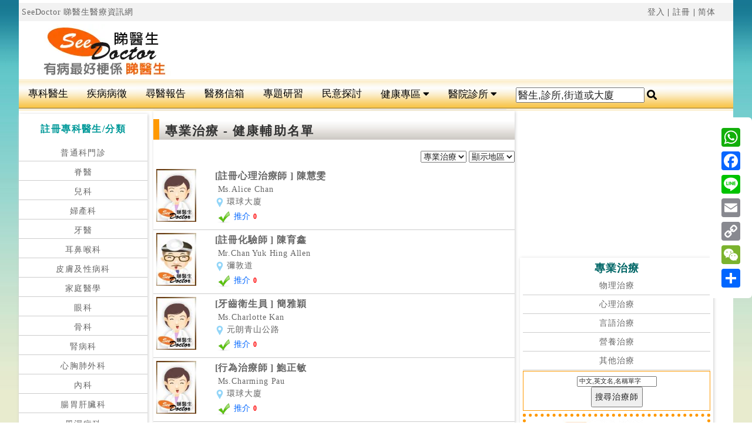

--- FILE ---
content_type: text/html
request_url: https://www.seedoctor.com.hk/therapist_type.asp?therapist_type_id=11
body_size: 80805
content:


<!doctype html>

<head>
<meta charset="utf-8">
<meta http-equiv="content-language" content="zh-tw">
<meta name="viewport" content="width=device-width, initial-scale=1">
<title>健康輔助 - 香港睇醫生網</title>
<META name="keywords" content="健康輔助師名單,健康輔助資訊">
<META name="description" content="香港健康輔助,健康輔助師名單簡介">
<META name="rating" CONTENT="general">
<META name="distribution" CONTENT="Hong Kong">
<META name="classification" CONTENT="醫生與醫療資訊,健康,醫藥,健康護理">
<META name="revisit" CONTENT="30 Days">
<META name="robots" CONTENT="index,follow">
<meta http-equiv="content-language" content="utf-8">
<META name="author" content="www.chinesedoctor.com.hk">
<link href="css/boilerplate.css" rel="stylesheet" type="text/css">
<link href="css/new-a.css" rel="stylesheet" type="text/css">
<style type="text/css">
a:link {
	color: #666;
	text-decoration: none;
}
a:visited {
	text-decoration: none;
	color: #666666;
}
a:hover {
	text-decoration: none;
	color: #F90;
}
a:active {
	text-decoration: none;
	color: #666;
}
.style2 {font-size: 11px}
.style4 {font-size: 11px; color: #006600; }
.style5 {	font-size: 13px;
	font-weight: bold;
}
#box2 {
	margin: 0px;
	padding-top: 0px;
	padding-right: 0px;
	padding-bottom: 0px;
	padding-left: 10px;
	border-top-width: 0px;
	border-right-width: 0px;
	border-bottom-width: 1px;
	border-left-width: 0px;
	border-top-style: solid;
	border-right-style: solid;
	border-bottom-style: solid;
	border-left-style: solid;
	border-top-color: #CCCCCC;
	border-right-color: #CCCCCC;
	border-bottom-color: #CCCCCC;
	border-left-color: #CCCCCC;
}
.bgw {background-color: #FFF;}
</style>

    <meta content="initial-scale=1, minimum-scale=1, width=device-width" name="viewport">
   <script>
  (function(i,s,o,g,r,a,m){i['GoogleAnalyticsObject']=r;i[r]=i[r]||function(){
  (i[r].q=i[r].q||[]).push(arguments)},i[r].l=1*new Date();a=s.createElement(o),
  m=s.getElementsByTagName(o)[0];a.async=1;a.src=g;m.parentNode.insertBefore(a,m)
  })(window,document,'script','//www.google-analytics.com/analytics.js','ga');

  ga('create', 'UA-7550594-1', 'auto');
  ga('send', 'pageview');

</script>

<script>
  (function(i,s,o,g,r,a,m){i['GoogleAnalyticsObject']=r;i[r]=i[r]||function(){
  (i[r].q=i[r].q||[]).push(arguments)},i[r].l=1*new Date();a=s.createElement(o),
  m=s.getElementsByTagName(o)[0];a.async=1;a.src=g;m.parentNode.insertBefore(a,m)
  })(window,document,'script','//www.google-analytics.com/analytics.js','ga');

  ga('create', 'UA-7550594-1', 'auto');
  ga('send', 'pageview');

</script>
<script async src="https://pagead2.googlesyndication.com/pagead/js/adsbygoogle.js?client=ca-pub-1062189502698294"
     crossorigin="anonymous"></script>
</head>
<script>
function MM_jumpMenu(targ,selObj,restore){ //v3.0
  eval(targ+".location='"+selObj.options[selObj.selectedIndex].value+"'");
  if (restore) selObj.selectedIndex=0;
}
</script>
<body>
<div id="fb-root"></div>
<script async defer crossorigin="anonymous" src="https://connect.facebook.net/zh_TW/sdk.js#xfbml=1&version=v18.0" nonce="ZfzFrjg0"></script>
<div id="container">
  <div class="gridContainer clearfix ">
    <div id="header">
      <div id="link_tran" class="right all5"><span class="floatleft"><a href="https://www.seedoctor.com.hk"> SeeDoctor 睇醫生醫療資訊網</a></span> <a href="login.asp">登入</a> | <a href="add_member.asp">註冊</a> | <a id="translateLink">简体</a></div>
      <div id="seedoctor_logo" align="center"><a href="index.asp"><img src="image/see-doctor1.png" alt="睇醫生網" title="Seedoctor 睇醫生"></a></div>
      <div id="banner_ads" align="center"><style>
.headerads9 { width: 300px; height: 50px; }
@media(min-width: 800px) { .headerads9 { width: 468px; height: 60px; } }
@media(min-width: 1050px) { .headerads9 { width: 728px; height: 90px; } }
  </style>
  <script async src="//pagead2.googlesyndication.com/pagead/js/adsbygoogle.js"></script>
  <!-- headerads -->
  <ins class="adsbygoogle headerads9 bgw"
     style="display:inline-block"
     data-ad-client="ca-pub-1062189502698294"
     data-ad-slot="4998469855"></ins>
  <script>
(adsbygoogle = window.adsbygoogle || []).push({});
</script></div>
      
</div>
  <link rel="stylesheet" href="https://use.fontawesome.com/releases/v5.5.0/css/all.css" integrity="sha384-B4dIYHKNBt8Bc12p+WXckhzcICo0wtJAoU8YZTY5qE0Id1GSseTk6S+L3BlXeVIU" crossorigin="anonymous">
<style>

.topnav {
  overflow: hidden;
  background-image: url("https://seedoctor.com.hk/image/bar_bg.png");
  clear:both;
  float:none
}
.topnav #myLinks1, .ph{
  display: none;
}

 
.ph_btn  {
  
  display: block;
  color: #000;

  padding: 14px 16px;
  text-decoration: none;
  font-size: 17px;
  overflow: hidden;
  background-color: #f9f9f9;

  z-index:-1;
}
.sf {
	float:right;
	}
.se {
	float:left;
	}

.topnav a {
	float: left;
	display: block;
	color: #000;
	text-align: center;
	padding: 15px 16px;
	text-decoration: none;
	font-size: 17px;
	border-bottom-width: 1px;
	border-bottom-style: solid;
	border-bottom-color: #E0E0E0;
	transition: 0.9s;
}
.pc_s {
	display: block;
	color: #000;
	text-align: center;
	text-decoration: none;
	font-size: 17px;
	float: left;
	padding-top: 14px;
	padding-right: 16px;
	padding-bottom: 14px;
	padding-left: 16px;
	}

#myLinks1 a ,#myLinks1 div{
  float: left;
  display: block;
  color: #000;
  background-color: #f9f9f9;
  text-align: left;
  padding: 14px 16px;
  text-decoration: none;
  font-size: 17px;
  width: 100%;
  border-bottom-width: 1px;
	border-bottom-style: solid;
	border-bottom-color: #E0E0E0;
	transition: 0.9s;
}

.active {
	background-color: #666666;
	color: white;
}

.topnav .icon,.topnav .icon1  {
  display: none;
}

.dropdown {
    float: left;
    overflow: hidden;
}

.dropdown .dropbtn {
	font-size: 17px;
	border: none;
	outline: none;
	color: #000;
	padding: 14px 16px;
	background-color: inherit;
	font-family: inherit;
	margin: 0;
	border-bottom-width: 1px;
	border-bottom-style: solid;
	border-bottom-color: #E0E0E0;
}

.dropdown-content {
    display: none;
    position: absolute;
    background-color: #f9f9f9;
    min-width: 160px;
    box-shadow: 0px 8px 16px 0px rgba(0,0,0,0.2);
    z-index: 1;
	transition: 1.5s;
}

.dropdown-content a {
	float: none;
	color: black;
	padding: 12px 16px;
	text-decoration: none;
	display: block;
	text-align: left;
	background-color: #f9f9f9;
	transition: 0.9s;
}
#myLinks1 {
  display: none;
}
.topnav a:hover, .dropdown:hover .dropbtn ,#myLinks1 div{
  background-color: #555;
  color: white;
  transition: 0.9s;
}

.dropdown-content a:hover ,#myLinks1 a:hover{
	background-color: #FC0;
	color: black;
	transition: 0.9s;
}

.dropdown:hover .dropdown-content {
    display: block;
	transition: 0.9s;
}



.sidenav {
    height: 100%;
	width: 0;
	position: fixed;
	z-index: 1;
	top: 10;
	left: 0;
	background-color: #F5F5F5;
	overflow-x: hidden;
	transition: 0.5s;
	padding-top: 30px;
	letter-spacing: 0.05em;
}

.sidenav a {
   padding: 8px 8px 8px 30px;
  text-decoration: none;
  font-size: 18px;
  
  color: #000;
  display: block;
  transition: 0.3s;
}

.sidenav a:hover {
  color: #ff9900;
}

.sidenav .closebtn {
  position: absolute;
  top: 0;
  right: 25px;
  font-size: 36px;
  margin-left: 50px;
}


.sidenav1 {
    height: 100%;
  width: 0;
  position: fixed;
  z-index: 1;
  top: 10;
  right: 0;
  background-color: #F5F5F5;
  overflow-x: hidden;
  transition: 0.5s;
  padding-top: 30px;
  letter-spacing: 0.05em;
}

.sidenav1 a {
  padding: 8px 8px 8px 30px;
  text-decoration: none;
  font-size: 18px;
  
  color: #000;
  display: block;
  transition: 0.3s;
}

.sidenav1 a:hover {
  color: #ff9900;
}

.sidenav1 .closebtn {
  position: absolute;
  top: 0;
  right: 25px;
  font-size: 36px;
  margin-left: 50px;
}
.blineb{
	  border-bottom-width: 1px;
	border-bottom-style: solid;
	border-bottom-color: #999;
}
@media screen and (max-width: 600px) {
 .sidenav1 {padding-top: 15px;}
  .sidenav1 a {font-size: 18px;}
  .ph {
  display: block;
}
.topdiv {
	padding: 5px;
	margin-top: 10px;
	border-top-width: 1px;
	border-right-width: 1px;
	border-bottom-width: 1px;
	border-left-width: 1px;
	border-bottom-style: solid;
	border-top-color: #CCC;
	border-right-color: #CCC;
	border-bottom-color: #CCC;
	border-left-color: #CCC;
}
.frightbtn {
	margin-right: 20px;
	float: right;
}
.fleftbtn {
	margin-left: 20px;
	float: left;
}
.topnav a ,.pc_s{
    display: none;
	background-color: #f9f9f9;
  }
  .dropdown .dropbtn {
	display: none;
	background-color: #CCCCCC;
  }
}
</style>

<div id="mySidenav" class="sidenav">
  <a href="javascript:void(0)" class="closebtn" onclick="closeNav()">&times;</a>
  <div class=" topdiv" style="font-size:18px;"><form id="form11" action="https://seedoctor.com.hk/dr_search.asp" method="get" name="form1" target="_parent" runat="server">
  
  <input name="dr_doctor" type="text" id="dr_doctor" onFocus="this.value=''" value="醫生,診所,街道或大廈" size="15" /> 
  
  <label class="fa fa-search" onclick="myFunction1()" value="Submit form"></label>
</form></div>
   <a href="https://seedoctor.com.hk/speciality.asp" title="專科醫生" class="blineb"><span class="fa fa-stethoscope"></span> 專科醫生</a>
  <a href="https://seedoctor.com.hk/search_index.asp" title="搜尋醫生" class="blineb"><span class='fas fa-search'></span> 搜尋醫生</a>
      <a href="https://seedoctor.com.hk/area_select.asp" title="按區搜尋" class="blineb"><span class='fas fa-location-arrow'></span> 按區搜尋</a>
      <a href="https://seedoctor.com.hk/24hr_hospital.asp" title="24小時應診" class="blineb"><span class='fas fa-clock'></span> 24小時應診</a>
      <a href="https://seedoctor.com.hk/emergency_hospital.asp" title="急症室服務" class="blineb"><span class="fa fa-ambulance"></span> 急症室服務</a>
      <a href="https://seedoctor.com.hk/hospital.asp" title="公立醫院" class="blineb"><span class='fas fa-hospital-alt'></span> 公立醫院</a>
      <a href="https://seedoctor.com.hk/private_hospital.asp" title="私家醫院" class="blineb"><span class='fas fa-plus-square'></span> 私家醫院</a>
      <a href="https://seedoctor.com.hk/holiday-on-duty-doctor.asp" title="假日應診" class="blineb"><span class='far fa-calendar-alt'></span> 假日應診</a>

      
      <a href="https://seedoctor.com.hk/clinic.asp" title="醫務中心" class="blineb"><span class='fas fa-h-square'></span> 醫務中心</a>
      <a href="https://seedoctor.com.hk/hong-kong-doctor-building.asp" title="醫生集中地" class="blineb"><span class='fas fa-building'></span> 醫生集中地</a>
      <a href="https://seedoctor.com.hk/chinese-medicine-hospital.asp" title="中醫醫院" class="blineb"><span class='fas fa-plus-square'></span> 中醫醫院</a>
      
      <a href="https://seedoctor.com.hk/physiotherapist.asp?therapist_type_id=1" title="專業治療" class="blineb"><span class='fas fa-notes-medical'></span> 專業治療</a>
      
      <a href="https://seedoctor.com.hk/org_index.asp" title="醫護組織" class="blineb"><span class='fas fa-globe'></span>醫護組織</a>
  
  
</div>
<div id="mySidenav1" class="sidenav1">

  <a href="javascript:void(0)" class="closebtn" onclick="closeNav1()">&times;</a>
  <a href="https://seedoctor.com.hk/speciality.asp" title="專科醫生" class="blineb"><span class="fas fa-user-md"></span> 醫生分類</a>
   	  <a href="https://seedoctor.com.hk/disease_class_index.asp" title="疾病病徵" class="blineb"><span class='fas fa-pills'></span> 疾病病徵</a>
      <a href="https://seedoctor.com.hk/guest_report_index.asp" title="尋醫報告" class="blineb"><span class='fas fa-edit'></span> 尋醫報告</a>
      <a href="https://seedoctor.com.hk/letter_index.asp" title="醫務信箱" class="blineb"><span class='far fa-envelope'></span> 醫務信箱</a>
       <a href="https://seedoctor.com.hk/probe_article_index.asp" title="專題研習" class="blineb "><span class="fas fa-file-medical"></span> 專題研習</a>
      <a href="https://seedoctor.com.hk/doctor_news_index.asp" title="健康新知" class="blineb"><span class='fas fa-bullhorn'></span> 健康新知</a>
      <a href="https://seedoctor.com.hk/free_talk_index.asp" title="民意探討" class="blineb"><span class="fa fa-comments"></span> 民意探討</a>
      <a href="https://seedoctor.com.hk/bone-joint/" target="_blank" title="骨骼關節專區" class="blineb"><span class='fas fa-x-ray'></span> 骨骼關節專區</a>
      <a href="https://seedoctor.com.hk/emotion/" target="_blank" title="情緒調適專區" class="blineb"><span class='far fa-smile'></span> 情緒調適專區 </a>
      <a href="https://seedoctor.com.hk/vision/" target="_blank" title="視力護目專區" class="blineb"><span class='far fa-eye'></span> 視力護目專區</a>
      <a href="https://seedoctor.com.hk/dr_article_index.asp" title="醫生文章" class="blineb"><span class='fas fa-notes-medical'></span> 醫生文章</a>
      <a href="https://seedoctor.com.hk/dr_video_info.asp" title="醫生視頻" class="blineb"><span class='fas fa-file-video'></span> 醫生視頻</a>
      <a href="https://seedoctor.com.hk/mefamily_index.asp" title="醫學家 M.E.Family" class="blineb"><span class='fas fa-book'></span> 醫學家刊物</a>
      <a href="https://seedoctor.com.hk/bmi.asp" title="bmi計算器" class="blineb"><span class='fas fa-ruler-combined'></span> bmi計算器</a>
        <a href="https://seedoctor.com.hk/macular-degeneration-test.asp" title="黃斑病變測試" class="blineb"><span class='far fa-eye'></span> 黃斑病變測試</a>
      
      <a href="https://seedoctor.com.hk/drug_index.asp" title="藥物資料庫" class="blineb"><span class='fas fa-prescription'></span> 藥物資料庫</a> 
</div ><div align="center" class="ph"><span class="fa fa-search se ph_btn" onclick="openNav()"></span>
<a href="https://seedoctor.com.hk/index.asp"><img src="https://seedoctor.com.hk/image/seedoctor.png" alt="香港睇醫生網首頁" title="Seedoctor 睇醫生香港醫生網首頁" ></a><span class="fa fa-bars sf ph_btn" onclick="openNav1()"></span></div>


<script>
function openNav() {
  document.getElementById("mySidenav").style.width = "250px";
}

function closeNav() {
  document.getElementById("mySidenav").style.width = "0";
}
function openNav1() {
  document.getElementById("mySidenav1").style.width = "200px";
}

function closeNav1() {
  document.getElementById("mySidenav1").style.width = "0";
}
</script>

<div class="topnav" id="myTopnav" >
<a href="https://seedoctor.com.hk/speciality.asp" title="專科醫生">專科醫生</a>
   	  <a href="https://seedoctor.com.hk/disease_class_index.asp" title="疾病病徵">疾病病徵</a>
      <a href="https://seedoctor.com.hk/guest_report_index.asp" title="尋醫報告">尋醫報告</a>
      <a href="https://seedoctor.com.hk/letter_index.asp" title="醫務信箱">醫務信箱</a>
       <a href="https://seedoctor.com.hk/probe_article_index.asp" title="專題研習">專題研習</a>
      
      <a href="https://seedoctor.com.hk/free_talk_index.asp" title="民意探討">民意探討</a>
     <div class="dropdown">
    <button class="dropbtn">健康專區 
      <i class="fa fa-caret-down"></i>
    </button>
    <div class="dropdown-content">
    <a href="https://seedoctor.com.hk/doctor_news_index.asp" title="健康新知">健康新知</a>
    <a href="https://seedoctor.com.hk/bone-joint/" target="_blank" title="骨骼關節專區">骨骼關節專區</a>
      <a href="https://seedoctor.com.hk/emotion/" target="_blank" title="情緒調適專區">情緒調適專區 </a>
      <a href="https://seedoctor.com.hk/vision/" target="_blank" title="視力護目專區">視力護目專區</a>
      <a href="https://seedoctor.com.hk/dr_article_index.asp" title="醫生文章">醫生文章</a>
      <a href="https://seedoctor.com.hk/dr_video_info.asp" title="醫生視頻">醫生視頻</a>
      <a href="https://seedoctor.com.hk/mefamily_index.asp" title="醫學家 M.E.Family">醫學家 M.E.Family</a>
   <a href="https://seedoctor.com.hk/bmi.asp" title="bmi計算器">bmi計算器</a>
   <a href="https://seedoctor.com.hk/macular-degeneration-test.asp" title="黃斑病變測試">黃斑病變測試</a>
      
      <a href="https://seedoctor.com.hk/drug_index.asp" title="藥物資料庫">藥物資料庫</a> 
    </div>
  </div> 

   <div class="dropdown">
    <button class="dropbtn">醫院診所 
      <i class="fa fa-caret-down"></i>
    </button>
    <div class="dropdown-content">
      <a href="https://seedoctor.com.hk/emergency_hospital.asp" title="急症室服務">急症室服務</a>
      <a href="https://seedoctor.com.hk/hospital.asp" title="公立醫院">公立醫院</a>
      <a href="https://seedoctor.com.hk/private_hospital.asp" title="私家醫院">私家醫院</a>
      <a href="https://seedoctor.com.hk/holiday-on-duty-doctor.asp" title="假日應診">假日應診</a>
      <a href="https://seedoctor.com.hk/24hr_hospital.asp" title="24小時應診">24小時應診</a>
      <a href="https://seedoctor.com.hk/clinic.asp" title="醫務中心">醫務中心</a>
      <a href="https://seedoctor.com.hk/hong-kong-doctor-building.asp" title="醫生集中地">醫生集中地</a>
      <a href="https://seedoctor.com.hk/chinese-medicine-hospital.asp" title="中醫醫院">中醫醫院</a>
      <a href="https://seedoctor.com.hk/area_select.asp" title="按區搜尋">按區搜尋</a>
      <a href="https://seedoctor.com.hk/org_index.asp" target="醫護組織">醫護組織</a>
    </div>
  </div>
  <span class="pc_s"><form id="form2" action="https://seedoctor.com.hk/dr_search.asp" method="get" name="form2" target="_parent" runat="server">
  
  <input type="text" name="dr_doctor" id="dr_doctor" value="醫生,診所,街道或大廈" onFocus="this.value=''" /> 
  
  <label for="dr_doctor" class="fa fa-search" onclick="myFunction2()" value="Submit form"></label>
</form></span>

</div>




<script>
function myFunction2() {
    document.getElementById("form2").submit();
}
function myFunction1() {
    document.getElementById("form11").submit();
}
</script><div id="left_link"> 
    <div id="doctor_link">
    <h3 class="gb14">註冊專科醫生/分類</h3>
    <div><a href="/general-out-patient-doctor.asp" target="_parent" title="普通科門診醫生名單">普通科門診</a></div>
    <div><a href="/chiropractors-specialty-doctor.asp?class_list_id=56" target="_parent" title="脊醫名單">脊醫</a></div>
    <div><a href="/paediatrics-specialty-doctor.asp?class_list_id=31" target="_parent" title="兒科醫生名單">兒科</a></div>
    <div><a href="/obstetrics-Gynaecology-specialty-doctor.asp?class_list_id=26" target="_parent" title="婦產科醫生名單">婦產科</a></div>
    <div><a href="/dentists.asp?class_list_id=57" target="_parent" title="牙醫資料">牙醫</a></div>
    <div><a href="/otorhinolaryngology-specialty-doctor.asp?class_list_id=29" target="_parent" title="耳鼻喉科醫生名單">耳鼻喉科</a></div>
    <div><a href="/dermatology-venereology-specialty-doctor.asp?class_list_id=7" target="_parent" title="皮膚及性病科醫生名單">皮膚及性病科</a></div>
    <div><a href="/family-medicine-specialty-doctor.asp?class_list_id=10" target="_parent" title="家庭醫學醫生名單">家庭醫學</a></div>
    <div><a href="/ophthalmology-specialty-doctor.asp?class_list_id=28" target="_parent" title="眼科醫生名單">眼科</a></div>
     <div><a href="/orthopaedics-traumatology-specialty-doctor.asp?class_list_id=1" target="_parent" title="骨科醫生名單">骨科</a></div>
     <div><a href="/nephrology-specialty-doctor.asp?class_list_id=23" target="_parent" title="腎病科醫生名單">腎病科</a></div>
     <div><a href="/cardiothoracic-surgery-specialty-doctor.asp?class_list_id=3" target="_parent" title="心胸肺外科醫生名單">心胸肺外科</a></div>
    <div><a href="/internal-medicine-specialty-doctor.asp?class_list_id=21" target="_parent" title="內科醫生名單">內科</a></div>
    <div><a href="/gastroenterology-hepatology-specialty-doctor.asp?class_list_id=11" target="_parent" title="腸胃肝臟科醫生名單">腸胃肝臟科</a></div>
    <div><a href="/rheumatology-specialty-doctor.asp?class_list_id=39" target="_parent" title="風濕病科醫生名單">風濕病科</a></div>    
    <div><a href="/neurology-specialty-doctor.asp?class_list_id=24" target="_parent" title="腦神經科醫生名單">腦神經科</a></div>
    <div><a href="/psychiatry-specialty-doctor.asp?class_list_id=34" target="_parent" title="精神科醫生名單">精神科</a></div>
    <div><a href="/neurosurgery-specialty-doctor.asp?class_list_id=25" target="_parent" title="腦外科醫生名單">腦外科</a></div>
    <div><a href="/paediatric-surgery-specialty-doctor.asp?class_list_id=30" target="_parent" title="小兒外科醫生名單">小兒外科</a></div>
    <div><a href="/cardiology-specialty-doctor.asp?class_list_id=2" target="_parent" title="心臟科醫生名單">心臟科</a></div>
    <div><a href="/haematology-haematological-oncology-specialty-doctor.asp?class_list_id=15" target="_parent" title="血液及血液腫瘤科醫生名單">血液及血液腫瘤科</a></div>
    <div><a href="/infectious-disease-specialty-doctor.asp?class_list_id=19" target="_parent" title="感染及傳染病科醫生名單">感染及傳染病科</a></div>
    <div><a href="/urology-specialty-doctor.asp?class_list_id=41" target="_parent" title="泌尿外科醫生名單">泌尿外科</a></div>
    <div><a href="/endocrinology-diabetes-metabolism-specialty-doctor.asp?class_list_id=9" target="_parent" title="內分泌及糖尿科醫生名單">內分泌及糖尿科</a></div>
    <div><a href="/respiratory-medicine-specialty-doctor.asp?class_list_id=38" target="_parent" title="呼吸系統科醫生名單">呼吸系統科</a></div>
    <div><a href="/general-surgery-specialty-doctor.asp?class_list_id=12" target="_parent" title="外科醫生名單">外科</a></div>
    <div><a href="/anaesthesiology-specialty-doctor.asp?class_list_id=16" target="_parent" title="麻醉科醫生名單">麻醉科</a></div>
    <div><a href="/geriatric-medicine-specialty-doctor.asp?class_list_id=13" target="_parent" title="老人科醫生名單">老人科</a></div>
    <div><a href="/rehabilitation-specialty-doctor.asp?class_list_id=36" target="_parent" title="復康科醫生名單">復康科</a></div>
    <div><a href="/occupational-medicine-specialty-doctor.asp?class_list_id=27" target="_parent" title="職業醫學醫生名單">職業醫學</a></div>
    <div><a href="/immunology-allergy-specialty-doctor.asp?class_list_id=18" target="_parent" title="免疫及過敏病科醫生名單">免疫及過敏病科</a></div>
    <div><a href="/medical-oncology-specialty-doctor.asp?class_list_id=22" target="_parent" title="內科腫瘤科醫生名單">內科腫瘤科</a></div>
    <div><a href="/radiology-specialty-doctor.asp?class_list_id=35" target="_parent" title="放射科醫生名單">放射科</a></div>
    <div><a href="/clinical-oncology-specialty-doctor.asp?class_list_id=6" target="_parent" title="臨床腫瘤科醫生名單">臨床腫瘤科</a></div>
    <div><a href="/community-medicine-specialty-doctor.asp?class_list_id=5" target="_parent" title="社會醫學醫生名單">社會醫學</a></div>
    <div><a href="/plastic-surgery-specialty-doctor.asp?class_list_id=33" target="_parent" title="整形外科醫生名單">整形外科</a></div>
    <div><a href="/pathology-specialty-doctor.asp?class_list_id=32" target="_parent" title="病理學醫生名單">病理學</a></div>
    <div><a href="/critical-care-medicine-specialty-doctor.asp?class_list_id=17" target="_parent" title="深切治療科醫生名單">深切治療科</a></div>
    <div><a href="/emergency-medicine-specialty-doctor.asp?class_list_id=8" target="_parent" title="急症科醫生名單">急症科</a></div>
    <div><a href="/nuclear-medicine-specialty-doctor.asp?class_list_id=55" target="_parent" title="核子醫學科醫生名單">核子醫學科</a></div>
    
</div>
<div id="doctor_link"> 
      <h3>專業治療</h3>
      <div><a href="/physiotherapist.asp?therapist_type_id=1" title="物理治療師名單">物理治療</a></div>
      <div><a href="/psychologist.asp?therapist_type_id=2"  title="心理學家名單">心理治療</a></div>
      <div><a href="/speech-therapist.asp?therapist_type_id=3" title="語言治療師名單">言語治療</a></div>
      <div><a href="/dietitians.asp?therapist_type_id=4" title="營養師名單">營養治療</a></div>
      <div><a href="/therapist_type.asp?therapist_type_id=10" title="其他治療">其他治療</a></div>
      <div><a href="/dietitians.asp?therapist_type_id=11" title="健康輔助">健康輔助</a></div>  
    </div>
    <div id="doctor_link">
    <h3>分類搜尋</h3>
    <div><a href="/search_index.asp" title="搜尋 醫生/專業治療">搜尋 醫生/專業治療</a></div>
    <div><a href="/area_select.asp" title="按區搜尋">按區搜尋</a></div>
     <div><a href="/holiday-on-duty-doctor.asp" title="假日應診醫生">假日應診醫生</a></div>
    </div>
    <div id="doctor_link">
    <h3 class="gb14">搜尋病症資訊</h3>
    <div class="all5 ">
    <form action="search_disease.asp" method="get" name="form1k" target="_parent" runat="server">
      <input name="disease" type="text" class="style2" id="dr_doctor" value="疾病, 病症, 器官" onFocus="this.value=''"/>
          
        <input name="Submit" type="submit" class="stylesearch" value="搜尋">
        <div>
        熱門: <a href="/search_disease.asp?disease=%E7%B3%96%E5%B0%BF" title="糖尿病資料">糖尿</a> <a href="/search_disease.asp?disease=%E6%95%8F%E6%84%9F" title="敏感資料">敏感</a> <a href="/search_disease.asp?disease=%E6%BF%95%E7%96%B9" title="濕疹資料">濕疹</a> <a href="/search_disease.asp?disease=%E7%99%8C" title="癌症資料">癌 </a><a href="/search_disease.asp?disease=%E6%9C%88%E7%B6%93" title="月經資料">月經</a> <a href="/search_disease.asp?disease=%E6%A4%8E%E9%96%93%E7%9B%A4" title="椎間盤突出資料">椎間盤 </a> <BR>
        <a href="/search_disease.asp?disease=%E8%83%83%E7%97%9B" title="胃痛資料">胃痛</a> <a href="/search_disease.asp?disease=%E9%A0%AD%E6%9A%88" title="頭暈資料">頭暈</a> <a href="/search_disease.asp?disease=%E5%BF%83%E8%87%9F%E7%97%85" title="心臟病資料">心臟病</a>
        <a href="/search_disease.asp?disease=%E7%96%A3" title="疣資料">疣</a>
        <a href="/search_disease.asp?disease=%E5%B0%BF%E9%81%93%E7%82%8E" title="尿道炎資料">尿道炎</a> <a href="/search_disease.asp?disease=%E7%97%94%E7%98%A1" title="痔瘡資料">痔瘡</a> <a href="/search_disease.asp?disease=%E7%99%BD%E5%85%A7%E9%9A%9C" title="白內障資料">白內障</a></div> 
      </form>
  </div>
 </div>
    <div id="doctor_link">
    <h3 class="gb14">睇中醫網<br>註冊中醫</h3>
    <div><a href="https://www.chinesedoctor.com.hk/class_list_1.asp?class_list_id=1" target="_blank" title="註冊中醫全科名單">中醫全科</a></div>
    <div><a href="https://www.chinesedoctor.com.hk/acupuncture.asp?class_list_id=2" target="_blank" title="針灸推拿中醫名單">針灸推拿</a></div>
    <div><a href="https://www.chinesedoctor.com.hk/class_type.asp?class_list_id=3" target="_blank" title="註冊中醫跌打骨傷名單">跌打骨傷</a></div>
</div>
<div align="center" div id="doctor_link">

<!-- 120x90, 已建立 2009/2/18 [先前的連結廣告單元] -->
<ins class="adsbygoogle bgw"
     style="display:block"
     data-ad-client="ca-pub-1062189502698294"
     data-ad-slot="8653900997"
     data-ad-format="auto"
     data-full-width-responsive="true"></ins>
<script>
     (adsbygoogle = window.adsbygoogle || []).push({});
</script>
</div>
</div>
<div id="main_content">

<div id="dr_intro" class="shadow">
  <div > <h1 class="title_bar">專業治療 - 健康輔助名單</h1></div>
  
  

<div align="right" class=" tb5">
    <form name="form1" method="post" runat="server">
      <select name="jumpMenu4" id="jumpMenu4" onChange="MM_jumpMenu('parent',this,0)">
        <option value="">專業治療</option>
        <option value="https://www.seedoctor.com.hk/physiotherapist.asp?therapist_type_id=1">物理治療</option>
        <option value="https://www.seedoctor.com.hk/psychologist.asp?therapist_type_id=2">心理治療</option>
        <option value="https://www.seedoctor.com.hk/speech-therapist.asp?therapist_type_id=3">言語治療</option>
        <option value="https://www.seedoctor.com.hk/dietitians.asp?therapist_type_id=4">營養治療</option>
        <option value="https://www.seedoctor.com.hk/therapist_type.asp?therapist_type_id=10">其他治療</option>
        
      </select>
      <select name="jumpMenu3" id="jumpMenu3" onChange="MM_jumpMenu('parent',this,0)">
        <option value="">顯示地區</option>
        <option value="therapist_type.asp?therapist_type_id=11">全部地區</option>    
        <option value="therapist_area.asp?area_id=1&therapist_type_id=11">--香港--</option>
        <option value="therapist_district.asp?district_id=1&therapist_type_id=11">中西區</option>
        
        <option value="therapist_district.asp?district_id=2&therapist_type_id=11">灣仔區</option>
        
        <option value="therapist_district.asp?district_id=3&therapist_type_id=11">東區</option>
        
        <option value="therapist_district.asp?district_id=4&therapist_type_id=11">南區</option>
        
        <option value="therapist_area.asp?area_id=2&therapist_type_id=11">--九龍--</option>
        
        <option value="therapist_district.asp?district_id=5&therapist_type_id=11">油尖區</option>
        <option value="therapist_district.asp?district_id=19&therapist_type_id=11">旺角</option>
        <option value="therapist_district.asp?district_id=6&therapist_type_id=11">深水&#22487;</option>
        
        <option value="therapist_district.asp?district_id=7&therapist_type_id=11">九龍城</option>
        
        <option value="therapist_district.asp?district_id=8&therapist_type_id=11">黃大仙</option>
        
        <option value="therapist_district.asp?district_id=9&therapist_type_id=11">觀塘區</option>
        
        <option value="therapist_area.asp?area_id=3&therapist_type_id=11">--新界--</option>
        
        
        <option value="therapist_district.asp?district_id=10&therapist_type_id=11">荃灣區</option>
        
        <option value="therapist_district.asp?district_id=11&therapist_type_id=11">屯門區</option>
        
        <option value="therapist_district.asp?district_id=12&therapist_type_id=11">元朗區</option>
        
        <option value="therapist_district.asp?district_id=13&therapist_type_id=11">北區</option>
        
        <option value="therapist_district.asp?district_id=14&therapist_type_id=11">大埔</option>
        
        <option value="therapist_district.asp?district_id=15&therapist_type_id=11">西 貢</option>
        
        <option value="therapist_district.asp?district_id=16&therapist_type_id=11">沙 田</option>
        
        <option value="therapist_district.asp?district_id=17&therapist_type_id=11">葵 青</option>
             
        
        
        <option value="therapist_district.asp?district_id=27&therapist_type_id=11">將軍澳</option>
        
        <option value="therapist_area.asp?area_id=4&therapist_type_id=11">--離島--</option>
        

      </select>
    </form>
  </div>

  
<a href="therapist_detail.asp?therapist_id=7766" target="_blank" title="註冊心理治療師陳慧雯Alice Chan">
    <div class="all5 left95a">
      
      
      <img src="/therapist_photo/nil1.jpg" width="68" height="90">
      
      
      
      </div><div class=" all5 bgc_b1">
        
        
        <div class="min-height120">
          <div align="left"><span class="f14"><strong>[註冊心理治療師 ] 陳慧雯</strong></span><span class="all5">
            
            </span></div>
          <div align="left" ><span class="all5">
            Ms.Alice Chan</span>
            </div>
            
          <div align="left"><img src="image/pin.png"> 環球大廈 &nbsp;</div><div align="left"><span class="blue"><img src="image/Check.fw.png" alt="尋醫報告推介"  title="尋醫報告推介">推介</span><span class="f12"> <span class=" red">
              
              <b>0</b></span></span>
			 <span class="blue">
      
      </span> 
			  
              <span class="f12"><span class="blue">
              
              </span></span><div class="fb-like" data-href="http://www.seedoctor.com.hk/therapist_detail.asp?therapist_id=7766" data-layout="button_count" data-action="like" data-show-faces="false" data-share="false"></div></div>
          
          
          </div>
        </div>
    
    </a>
  
  
<a href="therapist_detail.asp?therapist_id=7800" target="_blank" title="註冊化驗師陳育鑫Chan Yuk Hing Allen">
    <div class="all5 left95a">
      
      
      <img src="/therapist_photo/nil.jpg" width="68" height="90">
      
      
      
      </div><div class=" all5 bgc_b1">
        
        
        <div class="min-height120">
          <div align="left"><span class="f14"><strong>[註冊化驗師 ] 陳育鑫</strong></span><span class="all5">
            
            </span></div>
          <div align="left" ><span class="all5">
            Mr.Chan Yuk Hing Allen</span>
            </div>
            
          <div align="left"><img src="image/pin.png"> 彌敦道 &nbsp;</div><div align="left"><span class="blue"><img src="image/Check.fw.png" alt="尋醫報告推介"  title="尋醫報告推介">推介</span><span class="f12"> <span class=" red">
              
              <b>0</b></span></span>
			 <span class="blue">
      
      </span> 
			  
              <span class="f12"><span class="blue">
              
              </span></span><div class="fb-like" data-href="http://www.seedoctor.com.hk/therapist_detail.asp?therapist_id=7800" data-layout="button_count" data-action="like" data-show-faces="false" data-share="false"></div></div>
          
          
          </div>
        </div>
    
    </a>
  
  
<a href="therapist_detail.asp?therapist_id=7821" target="_blank" title="牙齒衛生員簡雅穎Charlotte Kan">
    <div class="all5 left95a">
      
      
      <img src="/therapist_photo/nil1.jpg" width="68" height="90">
      
      
      
      </div><div class=" all5 bgc_b1">
        
        
        <div class="min-height120">
          <div align="left"><span class="f14"><strong>[牙齒衛生員 ] 簡雅穎</strong></span><span class="all5">
            
            </span></div>
          <div align="left" ><span class="all5">
            Ms.Charlotte Kan</span>
            </div>
            
          <div align="left"><img src="image/pin.png"> 元朗青山公路 &nbsp;</div><div align="left"><span class="blue"><img src="image/Check.fw.png" alt="尋醫報告推介"  title="尋醫報告推介">推介</span><span class="f12"> <span class=" red">
              
              <b>0</b></span></span>
			 <span class="blue">
      
      </span> 
			  
              <span class="f12"><span class="blue">
              
              </span></span><div class="fb-like" data-href="http://www.seedoctor.com.hk/therapist_detail.asp?therapist_id=7821" data-layout="button_count" data-action="like" data-show-faces="false" data-share="false"></div></div>
          
          
          </div>
        </div>
    
    </a>
  
  
<a href="therapist_detail.asp?therapist_id=7771" target="_blank" title="行為治療師鮑正敏Charming Pau">
    <div class="all5 left95a">
      
      
      <img src="/therapist_photo/nil1.jpg" width="68" height="90">
      
      
      
      </div><div class=" all5 bgc_b1">
        
        
        <div class="min-height120">
          <div align="left"><span class="f14"><strong>[行為治療師 ] 鮑正敏</strong></span><span class="all5">
            
            </span></div>
          <div align="left" ><span class="all5">
            Ms.Charming Pau</span>
            </div>
            
          <div align="left"><img src="image/pin.png"> 環球大廈 &nbsp;</div><div align="left"><span class="blue"><img src="image/Check.fw.png" alt="尋醫報告推介"  title="尋醫報告推介">推介</span><span class="f12"> <span class=" red">
              
              <b>0</b></span></span>
			 <span class="blue">
      
      </span> 
			  
              <span class="f12"><span class="blue">
              
              </span></span><div class="fb-like" data-href="http://www.seedoctor.com.hk/therapist_detail.asp?therapist_id=7771" data-layout="button_count" data-action="like" data-show-faces="false" data-share="false"></div></div>
          
          
          </div>
        </div>
    
    </a>
  
  
<a href="therapist_detail.asp?therapist_id=7762" target="_blank" title="婚姻及家庭治療師李詠恩Christina Li">
    <div class="all5 left95a">
      
      
      <img src="/therapist_photo/nil1.jpg" width="68" height="90">
      
      
      
      </div><div class=" all5 bgc_b1">
        
        
        <div class="min-height120">
          <div align="left"><span class="f14"><strong>[婚姻及家庭治療師 ] 李詠恩</strong></span><span class="all5">
            
            </span></div>
          <div align="left" ><span class="all5">
            Ms.Christina Li</span>
            </div>
            
          <div align="left"><img src="image/pin.png"> 環球大廈 &nbsp;</div><div align="left"><span class="blue"><img src="image/Check.fw.png" alt="尋醫報告推介"  title="尋醫報告推介">推介</span><span class="f12"> <span class=" red">
              
              <b>0</b></span></span>
			 <span class="blue">
      
      </span> 
			  
              <span class="f12"><span class="blue">
              
              </span></span><div class="fb-like" data-href="http://www.seedoctor.com.hk/therapist_detail.asp?therapist_id=7762" data-layout="button_count" data-action="like" data-show-faces="false" data-share="false"></div></div>
          
          
          </div>
        </div>
    
    </a>
  
<div class="all5 bgc_b1 clr" align="center"><style>
.headerads9 { width: 300px; height: 50px; }
@media(min-width: 800px) { .headerads9 { width: 468px; height: 60px; } }
@media(min-width: 1050px)  { .headerads9 { width: 728px; height: 90px; } }
  </style>
  <script async src="//pagead2.googlesyndication.com/pagead/js/adsbygoogle.js"></script>
  <!-- headerads9 -->
  <ins class="adsbygoogle headerads9 bgw"
     style="display:inline-block"
     data-ad-client="ca-pub-1062189502698294"
     data-ad-slot="4998469855"></ins>
  <script>
(adsbygoogle = window.adsbygoogle || []).push({});
</script></div>
<style>#ypaAdWrapper-728_1 iframe{width:100%}</style>
     <div id='ypaAdWrapper-728_1' class="all5"></div>

  
<a href="therapist_detail.asp?therapist_id=7769" target="_blank" title="腦磁激治療專家朱凡Frank Zhu">
    <div class="all5 left95a">
      
      
      <img src="/therapist_photo/nil.jpg" width="68" height="90">
      
      
      
      </div><div class=" all5 bgc_b1">
        
        
        <div class="min-height120">
          <div align="left"><span class="f14"><strong>[腦磁激治療專家 ] 朱凡</strong></span><span class="all5">
            
            </span></div>
          <div align="left" ><span class="all5">
            Mr.Frank Zhu</span>
            </div>
            
          <div align="left"><img src="image/pin.png"> 環球大廈 &nbsp;</div><div align="left"><span class="blue"><img src="image/Check.fw.png" alt="尋醫報告推介"  title="尋醫報告推介">推介</span><span class="f12"> <span class=" red">
              
              <b>0</b></span></span>
			 <span class="blue">
      
      </span> 
			  
              <span class="f12"><span class="blue">
              
              </span></span><div class="fb-like" data-href="http://www.seedoctor.com.hk/therapist_detail.asp?therapist_id=7769" data-layout="button_count" data-action="like" data-show-faces="false" data-share="false"></div></div>
          
          
          </div>
        </div>
    
    </a>
  
  
<a href="therapist_detail.asp?therapist_id=7794" target="_blank" title="助聽器驗配師許佳昌Hui Kai Cheong">
    <div class="all5 left95a">
      
      
      <img src="/therapist_photo/nil.jpg" width="68" height="90">
      
      
      
      </div><div class=" all5 bgc_b1">
        
        
        <div class="min-height120">
          <div align="left"><span class="f14"><strong>[助聽器驗配師 ] 許佳昌</strong></span><span class="all5">
            
            </span></div>
          <div align="left" ><span class="all5">
            Mr.Hui Kai Cheong</span>
            </div>
            
          <div align="left"><img src="image/pin.png"> 彌敦道 &nbsp;</div><div align="left"><span class="blue"><img src="image/Check.fw.png" alt="尋醫報告推介"  title="尋醫報告推介">推介</span><span class="f12"> <span class=" red">
              
              <b>0</b></span></span>
			 <span class="blue">
      
      </span> 
			  
              <span class="f12"><span class="blue">
              
              </span></span><div class="fb-like" data-href="http://www.seedoctor.com.hk/therapist_detail.asp?therapist_id=7794" data-layout="button_count" data-action="like" data-show-faces="false" data-share="false"></div></div>
          
          
          </div>
        </div>
    
    </a>
  
  
<a href="therapist_detail.asp?therapist_id=7765" target="_blank" title="註冊教育心理學家楊潔瑜Kitty Yeung">
    <div class="all5 left95a">
      
      
      <img src="/therapist_photo/nil1.jpg" width="68" height="90">
      
      
      
      </div><div class=" all5 bgc_b1">
        
        
        <div class="min-height120">
          <div align="left"><span class="f14"><strong>[註冊教育心理學家 ] 楊潔瑜</strong></span><span class="all5">
            
            </span></div>
          <div align="left" ><span class="all5">
            Ms.Kitty Yeung</span>
            </div>
            
          <div align="left"><img src="image/pin.png"> 環球大廈 &nbsp;</div><div align="left"><span class="blue"><img src="image/Check.fw.png" alt="尋醫報告推介"  title="尋醫報告推介">推介</span><span class="f12"> <span class=" red">
              
              <b>0</b></span></span>
			 <span class="blue">
      
      </span> 
			  
              <span class="f12"><span class="blue">
              
              </span></span><div class="fb-like" data-href="http://www.seedoctor.com.hk/therapist_detail.asp?therapist_id=7765" data-layout="button_count" data-action="like" data-show-faces="false" data-share="false"></div></div>
          
          
          </div>
        </div>
    
    </a>
  
  
<a href="therapist_detail.asp?therapist_id=7763" target="_blank" title="家庭心理治療師李淑霞Lucy Lee">
    <div class="all5 left95a">
      
      
      <img src="/therapist_photo/nil1.jpg" width="68" height="90">
      
      
      
      </div><div class=" all5 bgc_b1">
        
        
        <div class="min-height120">
          <div align="left"><span class="f14"><strong>[家庭心理治療師 ] 李淑霞</strong></span><span class="all5">
            
            </span></div>
          <div align="left" ><span class="all5">
            Ms.Lucy Lee</span>
            </div>
            
          <div align="left"><img src="image/pin.png"> 環球大廈 &nbsp;</div><div align="left"><span class="blue"><img src="image/Check.fw.png" alt="尋醫報告推介"  title="尋醫報告推介">推介</span><span class="f12"> <span class=" red">
              
              <b>0</b></span></span>
			 <span class="blue">
      
      </span> 
			  
              <span class="f12"><span class="blue">
              
              </span></span><div class="fb-like" data-href="http://www.seedoctor.com.hk/therapist_detail.asp?therapist_id=7763" data-layout="button_count" data-action="like" data-show-faces="false" data-share="false"></div></div>
          
          
          </div>
        </div>
    
    </a>
  
  
<a href="therapist_detail.asp?therapist_id=7770" target="_blank" title="表達藝術治療師林熙Snowy Lam">
    <div class="all5 left95a">
      
      
      <img src="/therapist_photo/nil1.jpg" width="68" height="90">
      
      
      
      </div><div class=" all5 bgc_b1">
        
        
        <div class="min-height120">
          <div align="left"><span class="f14"><strong>[表達藝術治療師 ] 林熙</strong></span><span class="all5">
            
            </span></div>
          <div align="left" ><span class="all5">
            Ms.Snowy Lam</span>
            </div>
            
          <div align="left"><img src="image/pin.png"> 環球大廈 &nbsp;</div><div align="left"><span class="blue"><img src="image/Check.fw.png" alt="尋醫報告推介"  title="尋醫報告推介">推介</span><span class="f12"> <span class=" red">
              
              <b>0</b></span></span>
			 <span class="blue">
      
      </span> 
			  
              <span class="f12"><span class="blue">
              
              </span></span><div class="fb-like" data-href="http://www.seedoctor.com.hk/therapist_detail.asp?therapist_id=7770" data-layout="button_count" data-action="like" data-show-faces="false" data-share="false"></div></div>
          
          
          </div>
        </div>
    
    </a>
  
  
<a href="therapist_detail.asp?therapist_id=7768" target="_blank" title="輔導員/家庭治療師陳燕雲Wanda Chan">
    <div class="all5 left95a">
      
      
      <img src="/therapist_photo/nil1.jpg" width="68" height="90">
      
      
      
      </div><div class=" all5 bgc_b1">
        
        
        <div class="min-height120">
          <div align="left"><span class="f14"><strong>[輔導員/家庭治療師 ] 陳燕雲</strong></span><span class="all5">
            
            </span></div>
          <div align="left" ><span class="all5">
            Ms.Wanda Chan</span>
            </div>
            
          <div align="left"><img src="image/pin.png"> 環球大廈 &nbsp;</div><div align="left"><span class="blue"><img src="image/Check.fw.png" alt="尋醫報告推介"  title="尋醫報告推介">推介</span><span class="f12"> <span class=" red">
              
              <b>0</b></span></span>
			 <span class="blue">
      
      </span> 
			  
              <span class="f12"><span class="blue">
              
              </span></span><div class="fb-like" data-href="http://www.seedoctor.com.hk/therapist_detail.asp?therapist_id=7768" data-layout="button_count" data-action="like" data-show-faces="false" data-share="false"></div></div>
          
          
          </div>
        </div>
    
    </a>
  
  
<a href="therapist_detail.asp?therapist_id=7767" target="_blank" title="心理治療師、牧師廖金輝Stephen Liu">
    <div class="all5 left95a">
      
      
      <img src="/therapist_photo/nil.jpg" width="68" height="90">
      
      
      
      </div><div class=" all5 bgc_b1">
        
        
        <div class="min-height120">
          <div align="left"><span class="f14"><strong>[心理治療師、牧師 ] 廖金輝</strong></span><span class="all5">
            
            </span></div>
          <div align="left" ><span class="all5">
            Mr.Stephen Liu</span>
            </div>
            
          <div align="left"><img src="image/pin.png"> 環球大廈 &nbsp;</div><div align="left"><span class="blue"><img src="image/Check.fw.png" alt="尋醫報告推介"  title="尋醫報告推介">推介</span><span class="f12"> <span class=" red">
              
              <b>0</b></span></span>
			 <span class="blue">
      
      </span> 
			  
              <span class="f12"><span class="blue">
              
              </span></span><div class="fb-like" data-href="http://www.seedoctor.com.hk/therapist_detail.asp?therapist_id=7767" data-layout="button_count" data-action="like" data-show-faces="false" data-share="false"></div></div>
          
          
          </div>
        </div>
    
    </a>
  
<div class="all5 bgc_b1 clr" align="center"><style>
.headerads9 { width: 300px; height: 50px; }
@media(min-width: 800px) { .headerads9 { width: 468px; height: 60px; } }
@media(min-width: 1050px)  { .headerads9 { width: 728px; height: 90px; } }
  </style>
  <script async src="//pagead2.googlesyndication.com/pagead/js/adsbygoogle.js"></script>
  <!-- headerads9 -->
  <ins class="adsbygoogle headerads9 bgw"
     style="display:inline-block"
     data-ad-client="ca-pub-1062189502698294"
     data-ad-slot="4998469855"></ins>
  <script>
(adsbygoogle = window.adsbygoogle || []).push({});
</script></div>
<style>#ypaAdWrapper-728_1 iframe{width:100%}</style>
     <div id='ypaAdWrapper-728_1' class="all5"></div>

  
<a href="therapist_detail.asp?therapist_id=7799" target="_blank" title="助聽器驗配師鍾泳汶Chung Wing Man">
    <div class="all5 left95a">
      
      
      <img src="/therapist_photo/nil1.jpg" width="68" height="90">
      
      
      
      </div><div class=" all5 bgc_b1">
        
        
        <div class="min-height120">
          <div align="left"><span class="f14"><strong>[助聽器驗配師 ] 鍾泳汶</strong></span><span class="all5">
            
            </span></div>
          <div align="left" ><span class="all5">
            Ms.Chung Wing Man</span>
            </div>
            
          <div align="left"><img src="image/pin.png"> 彌敦道 &nbsp;</div><div align="left"><span class="blue"><img src="image/Check.fw.png" alt="尋醫報告推介"  title="尋醫報告推介">推介</span><span class="f12"> <span class=" red">
              
              <b>0</b></span></span>
			 <span class="blue">
      
      </span> 
			  
              <span class="f12"><span class="blue">
              
              </span></span><div class="fb-like" data-href="http://www.seedoctor.com.hk/therapist_detail.asp?therapist_id=7799" data-layout="button_count" data-action="like" data-show-faces="false" data-share="false"></div></div>
          
          
          </div>
        </div>
    
    </a>
  
  
<a href="therapist_detail.asp?therapist_id=7798" target="_blank" title="助聽器驗配師盧錦禧Lo Kam Hei">
    <div class="all5 left95a">
      
      
      <img src="/therapist_photo/nil.jpg" width="68" height="90">
      
      
      
      </div><div class=" all5 bgc_b1">
        
        
        <div class="min-height120">
          <div align="left"><span class="f14"><strong>[助聽器驗配師 ] 盧錦禧</strong></span><span class="all5">
            
            </span></div>
          <div align="left" ><span class="all5">
            Mr.Lo Kam Hei</span>
            </div>
            
          <div align="left"><img src="image/pin.png"> 彌敦道 &nbsp;</div><div align="left"><span class="blue"><img src="image/Check.fw.png" alt="尋醫報告推介"  title="尋醫報告推介">推介</span><span class="f12"> <span class=" red">
              
              <b>0</b></span></span>
			 <span class="blue">
      
      </span> 
			  
              <span class="f12"><span class="blue">
              
              </span></span><div class="fb-like" data-href="http://www.seedoctor.com.hk/therapist_detail.asp?therapist_id=7798" data-layout="button_count" data-action="like" data-show-faces="false" data-share="false"></div></div>
          
          
          </div>
        </div>
    
    </a>
  


  <div id="pagelink" align="center" class="tb5 "><form name="form" id="form">
    <A HREF="/therapist_type.asp?therapist_type_id=11&offset=0">
    
    </A>
    <select name="jumpMenu" id="jumpMenu" onChange="MM_jumpMenu('parent',this,0)" class="all5">
      <option>Goto Page</option>
<option  class="orango" value="/therapist_type.asp?therapist_type_id=11&offset=0"><b>** 1 **</b></option>       </select>
    
  </form></div>
</div>
</div>


<!-- mid -->

<div id="right_link" align="center">


<script async src="https://pagead2.googlesyndication.com/pagead/js/adsbygoogle.js"></script>
<!-- See Doctor TV 醫生介紹右中 -->
<ins class="adsbygoogle bgw"
     style="display:block"
     data-ad-client="ca-pub-1062189502698294"
     data-ad-slot="6727437551"
     data-ad-format="auto"></ins>
<script>
     (adsbygoogle = window.adsbygoogle || []).push({});
</script>
<div class="all5 shadow" align="center"><div><span class="gb14 f18"><strong>專業治療</strong></span></div>
      <div class="bgc_b1 all5"><a href="physiotherapist.asp?therapist_type_id=1"alt="物理治療師資料" title="物理治療師名單">物理治療</a></div>
      <div class="bgc_b1 all5"><a href="psychologist.asp?therapist_type_id=2" alt="心理學家資料" title="心理學家名單">心理治療</a></div>
      <div class="bgc_b1 all5"><a href="speech-therapist.asp?therapist_type_id=3" alt="語言治療師資料" title="語言治療師名單">言語治療</a></div>
      <div class="bgc_b1 all5"><a href="dietitians.asp?therapist_type_id=4" alt="營養師資料" title="營養師名單">營養治療</a></div>
      <div class="bgc_b1 all5"><a href="therapist_type.asp?therapist_type_id=10" alt="其他治療" title="其他治療">其他治療</a></div>
      <div class="all5 orgbox">
      <form action="search_therapist.asp" method="get" name="form1a" target="_parent" runat="server">
        <div class="gb14" align="center"></div>
        <div><input name="dr_doctor" type="text" class="style2" id="dr_doctor" value="中文,英文名,名稱單字" onFocus="this.value=''"/>
          <br>
        <input name="Submit" type="submit" class="stylesearch all5" value="搜尋治療師"></div></form>
      
      
    </div>
     <div class="orgdobox">
<div class="all5" align="center"><a href="letter_member.asp"><img src="image/guest_letter_enquiry.jpg" alt="醫務信箱 歡迎提問"></a></div><div align="center">
<a href="letter_member.asp"><span class="green all5" ><strong><img src="image/visit.gif"> 即時提問 ?</strong></span></a></div>
</div>

    </div>
<div align="center" class=" tb10"><style>
.headerads2 { width: 300px; height: 50px; }
@media(min-width: 800px) { .headerads2 { width: 300px; height: 250px; } }
  </style>
<script async src="//pagead2.googlesyndication.com/pagead/js/adsbygoogle.js"></script>
<!-- headerads -->
<ins class="adsbygoogle headerads2 bgw"
     style="display:inline-block"
     data-ad-client="ca-pub-1062189502698294"
     data-ad-slot="4998469855"></ins>
<script>
(adsbygoogle = window.adsbygoogle || []).push({});
</script>
</div>
<style>#ypaAdWrapper-300_1 iframe{width:100%}</style>
     <div id='ypaAdWrapper-300_1' class="all5"></div>
     
<div class="title_bar f14 shadow">
  <strong><a href="http://www.chinesedoctor.com.hk" target="_blank">睇中醫網</a></strong></div>
  
  
  <div class="bgc_b1 shadow all5"> <a href="http://www.chinesedoctor.com.hk/acupuncture.asp?class_list_id=2" target="_blank">針灸推拿 - 中醫資料</a></div>
  
  <div class="bgc_b1  shadow all5"> <a href="http://www.chinesedoctor.com.hk/chinese-medicine-patient-doctor.asp" target="_blank">註冊中醫</a></div>
  <div class="bgc_b1 shadow all5"> <a href="http://www.chinesedoctor.com.hk/class_type.asp?class_list_id=3" target="_blank">跌打骨傷 - 中醫資料</a></div>
  <div class="bgc_b1 shadow all5"> <a href="http://www.chinesedoctor.com.hk/chinese-medicine-gynecology.asp?class_list_id=5" target="_blank">婦科病系 - 中醫資料</a></div>
  <div class="bgc_b1 shadow all5"> <a href="http://www.chinesedoctor.com.hk/letter_index.asp" target="_blank">中醫醫務信箱</a></div>

  </div>
  
  <div id="bottomads" align="center" class="all5"><style>
.headerads1 { width: 300px; height: 250px; }
@media(min-width: 800px) { .headerads1 { width: 468px; height: 60px; } }
@media(min-width: 1050px) { .headerads1 { width: 728px; height: 90px; } }
</style>
<script async src="//pagead2.googlesyndication.com/pagead/js/adsbygoogle.js"></script>
<!-- headerads -->
<ins class="adsbygoogle headerads1 bgw"
     style="display:inline-block"
     data-ad-client="ca-pub-1062189502698294"
     data-ad-slot="4998469855"></ins>
<script>
(adsbygoogle = window.adsbygoogle || []).push({});
</script></div>

<style>
.sharebar {
	overflow: hidden;
	position: fixed;
	bottom: 0;
	width: 95%;
	background-color: #FDB;
	box-sizing: border-box;
}
.topmag10{
	margin-right:10px;
	}
.ph_btn1 {
  
  display: block;
  color: #000;

  padding: 10px 10px;
  text-decoration: none;
  font-size: 16px;
  overflow: hidden;
  background-color: #F93;
  border-radius:8px;

  z-index:-1;
}
@media only screen and (min-width: 481px) {
	.sharebar {
	display: none;	
}

}
@media only screen and (max-width: 481px) {
	
#dr_blink{
	display: none;	
}
}
</style>
<div id="footer">
  <div id="dr_blink">
    <h3>註冊專科分類</h3>
    <div class="all3"><a href="https://seedoctor.com.hk/general-out-patient-doctor.asp" target="_parent" alt="普通科門診" title="普通科門診醫生名單">普通科門診</a></div>
    <div class="all3"><a href="https://seedoctor.com.hk/chiropractors-specialty-doctor.asp?class_list_id=56" target="_parent" alt="脊醫資料" title="脊醫名單">脊醫</a></div>
   <div class="all3"><a href="https://seedoctor.com.hk/paediatrics-specialty-doctor.asp?class_list_id=31" target="_parent" alt="兒科醫生資料" title="兒科醫生名單">兒科</a></div>
    <div class="all3"><a href="https://seedoctor.com.hk/dentists.asp?class_list_id=57" target="_parent" alt="牙醫資料" title="牙醫資料">牙醫</a></div>
    
    <div class="all3"><a href="https://seedoctor.com.hk/obstetrics-Gynaecology-specialty-doctor.asp?class_list_id=26" target="_parent" alt="婦產科醫生資料" title="婦產科醫生名單">婦產科</a></div>
    <div class="all3"><a href="https://seedoctor.com.hk/nephrology-specialty-doctor.asp?class_list_id=23" target="_parent" alt="腎病科醫生資料" title="腎病科醫生名單">腎病科</a></div>
    
    
    <div class="all3"><a href="https://seedoctor.com.hk/otorhinolaryngology-specialty-doctor.asp?class_list_id=29" target="_parent" alt="耳鼻喉科醫生資料" title="耳鼻喉科醫生名單">耳鼻喉科</a></div>
    
    <div class="all3"><a href="https://seedoctor.com.hk/haematology-haematological-oncology-specialty-doctor.asp?class_list_id=15" target="_parent" alt="血液及血液腫瘤科醫生資料" title="血液及血液腫瘤科醫生名單">血液及血液腫瘤科</a></div>
    <div class="all3"><a href="https://seedoctor.com.hk/family-medicine-specialty-doctor.asp?class_list_id=10" target="_parent" alt="家庭醫學醫生資料" title="家庭醫學醫生名單">家庭醫學</a></div>
    <div class="all3"><a href="https://seedoctor.com.hk/dermatology-venereology-specialty-doctor.asp?class_list_id=7" target="_parent" alt="皮膚及性病科醫生資料" title="皮膚及性病科醫生名單">皮膚及性病科</a></div>
    
    <div class="all3"><a href="https://seedoctor.com.hk/ophthalmology-specialty-doctor.asp?class_list_id=28" target="_parent" alt="眼科醫生資料" title="眼科醫生名單">眼科</a></div>
    <div class="all3"><a href="https://seedoctor.com.hk/cardiothoracic-surgery-specialty-doctor.asp?class_list_id=3" target="_parent" alt="心胸肺外科醫生資料" title="心胸肺外科醫生名單">心胸肺外科</a></div>
    <div class="all3"><a href="https://seedoctor.com.hk/internal-medicine-specialty-doctor.asp?class_list_id=21" target="_parent" alt="內科醫生資料" title="內科醫生名單">內科</a></div>
    <div class="all3"><a href="https://seedoctor.com.hk/gastroenterology-hepatology-specialty-doctor.asp?class_list_id=11" target="_parent" alt="腸胃肝臟科醫生資料" title="腸胃肝臟科醫生名單">腸胃肝臟科</a></div>
    <div class="all3"><a href="https://seedoctor.com.hk/rheumatology-specialty-doctor.asp?class_list_id=39" target="_parent" alt="風濕病科醫生資料" title="風濕病科醫生名單">風濕病科</a></div>
    <div class="all3"><a href="https://seedoctor.com.hk/orthopaedics-traumatology-specialty-doctor.asp?class_list_id=1" target="_parent" alt="骨科醫生資料" title="骨科醫生名單">骨科</a></div>
    <div class="all3"><a href="https://seedoctor.com.hk/neurology-specialty-doctor.asp?class_list_id=24" target="_parent" alt="腦神經科醫生資料" title="腦神經科醫生名單">腦神經科</a></div>
    <div class="all3"><a href="https://seedoctor.com.hk/psychiatry-specialty-doctor.asp?class_list_id=34" target="_parent" alt="精神科醫生資料" title="精神科醫生名單">精神科</a></div>
    <div class="all3"><a href="https://seedoctor.com.hk/neurosurgery-specialty-doctor.asp?class_list_id=25" target="_parent" alt="腦外科醫生資料" title="腦外科醫生名單">腦外科</a></div>
    <div class="all3"><a href="https://seedoctor.com.hk/paediatric-surgery-specialty-doctor.asp?class_list_id=30" target="_parent" alt="小兒外科醫生資料" title="小兒外科醫生名單">小兒外科</a></div>
    <div class="all3"><a href="https://seedoctor.com.hk/cardiology-specialty-doctor.asp?class_list_id=2" target="_parent" alt="心臟科醫生資料" title="心臟科醫生名單">心臟科</a></div>
    <div class="all3"><a href="https://seedoctor.com.hk/infectious-disease-specialty-doctor.asp?class_list_id=19" target="_parent" alt="感染及傳染病科醫生資料" title="感染及傳染病科醫生名單">感染及傳染病科</a></div>
    <div class="all3"><a href="https://seedoctor.com.hk/urology-specialty-doctor.asp?class_list_id=41" target="_parent" alt="泌尿外科醫生資料" title="泌尿外科醫生名單">泌尿外科</a></div>
    <div class="all3"><a href="https://seedoctor.com.hk/endocrinology-diabetes-metabolism-specialty-doctor.asp?class_list_id=9" target="_parent" alt="內分泌及糖尿科醫生資料" title="內分泌及糖尿科醫生名單">內分泌及糖尿科</a></div>
    <div class="all3"><a href="https://seedoctor.com.hk/general-surgery-specialty-doctor.asp?class_list_id=12" target="_parent" alt="外科醫生資料" title="外科醫生名單">外科</a></div>
    <div class="all3"><a href="https://seedoctor.com.hk/anaesthesiology-specialty-doctor.asp?class_list_id=16" target="_parent" alt="麻醉科醫生資料" title="麻醉科醫生名單">麻醉科</a></div>
    <div class="all3"><a href="https://seedoctor.com.hk/geriatric-medicine-specialty-doctor.asp?class_list_id=13" target="_parent" alt="老人科醫生資料" title="老人科醫生名單">老人科</a></div>
    <div class="all3"><a href="https://seedoctor.com.hk/medical-oncology-specialty-doctor.asp?class_list_id=22" target="_parent" alt="內科腫瘤科醫生資料" title="內科腫瘤科醫生名單">內科腫瘤科</a></div>
    <div class="all3"><a href="https://seedoctor.com.hk/occupational-medicine-specialty-doctor.asp?class_list_id=27" target="_parent" alt="職業醫學醫生資料" title="職業醫學醫生名單">職業醫學</a></div>
    <div class="all3"><a href="https://seedoctor.com.hk/immunology-allergy-specialty-doctor.asp?class_list_id=18" target="_parent" alt="免疫及過敏病科醫生資料" title="免疫及過敏病科醫生名單">免疫及過敏病科</a></div>
    <div class="all3"><a href="https://seedoctor.com.hk/respiratory-medicine-specialty-doctor.asp?class_list_id=38" target="_parent" alt="呼吸系統科醫生資料" title="呼吸系統科醫生名單">呼吸系統科</a></div>
    <div class="all3"><a href="https://seedoctor.com.hk/radiology-specialty-doctor.asp?class_list_id=35" target="_parent" alt="放射科醫生資料" title="放射科醫生名單">放射科</a></div>
    <div class="all3"><a href="https://seedoctor.com.hk/community-medicine-specialty-doctor.asp?class_list_id=5" target="_parent" alt="社會醫學醫生資料" title="社會醫學醫生名單">社會醫學</a></div>
    <div class="all3"><a href="https://seedoctor.com.hk/clinical-oncology-specialty-doctor.asp?class_list_id=6" target="_parent" alt="臨床腫瘤科醫生資料" title="臨床腫瘤科醫生名單">臨床腫瘤科</a></div>
    <div class="all3"><a href="https://seedoctor.com.hk/plastic-surgery-specialty-doctor.asp?class_list_id=33" target="_parent" alt="整形外科醫生資料" title="整形外科醫生名單">整形外科</a></div>
    <div class="all3"><a href="https://seedoctor.com.hk/pathology-specialty-doctor.asp?class_list_id=32" target="_parent" alt="病理學醫生資料" title="病理學醫生名單">病理學</a></div>
    <div class="all3"><a href="https://seedoctor.com.hk/critical-care-medicine-specialty-doctor.asp?class_list_id=17" target="_parent" alt="深切治療科醫生資料" title="深切治療科醫生名單">深切治療科</a></div>
    <div class="all3"><a href="https://seedoctor.com.hk/emergency-medicine-specialty-doctor.asp?class_list_id=8" target="_parent" alt="急症科醫生資料" title="急症科醫生名單">急症科</a></div>
    <div class="all3"><a href="https://seedoctor.com.hk/nuclear-medicine-specialty-doctor.asp?class_list_id=55" target="_parent" alt="核子醫學科醫生資料" title="核子醫學科醫生名單">核子醫學科</a></div><div class="all3">&nbsp;&nbsp;</div><div class="f14"><b>專業治療</b></div>
    <div class="all3">&nbsp;&nbsp;</div>
    <div class="all3"><a href="https://seedoctor.com.hk/physiotherapist.asp?therapist_type_id=1" target="_parent" alt="物理治療師資料" title="物理治療師名單">物理治療</a></div>
    <div class="all3"><a href="https://seedoctor.com.hk/psychologist.asp?therapist_type_id=2" target="_parent" alt="心理治療學家資料" title="心理治療學家名單">心理治療</a></div>
    <div class="all3"><a href="https://seedoctor.com.hk/speech-therapist.asp?therapist_type_id=3" target="_parent" alt="言語治療師資料" title="言語治療師名單">言語治療</a></div>
    <div class="all3"><a href="https://seedoctor.com.hk/dietitians.asp?therapist_type_id=4" target="_parent" alt="營養治療師資料" title="營養治療師名單">營養治療</a></div>
    <div class="all3"><a href="https://seedoctor.com.hk/therapist_type.asp?therapist_type_id=10" alt="其他治療" title="其他治療">其他治療</a></div>
    <div class="all3"><a href="https://seedoctor.com.hk/therapist_type.asp?therapist_type_id=11" alt="健康輔助" title="健康輔助">健康輔助</a></div>
  </div>
  <div id="search_blink">
  <h3>睇醫生網 Seedoctor</h3>
 <div class="all3"><a href="https://seedoctor.com.hk/index.asp" title="首頁睇醫生">首頁睇醫生</a></div>
  
  <div class="all3"><a href="https://seedoctor.com.hk/search_index.asp" title="搜尋醫生">搜尋醫生</a>
  
  </div><div class="all3"><a href="https://seedoctor.com.hk/guest_report_index.asp" title="尋醫報告">尋醫報告</a></div><div class="all3"><a href="https://seedoctor.com.hk/area_select.asp" title="按區搜尋">按區搜尋</a></div><div class="all3"><a href="https://seedoctor.com.hk/speciality.asp" title="專科醫生搜尋">專科搜尋</a></div>
  <div class="all3"><a href="https://seedoctor.com.hk/probe_article_index.asp" title="專題研習">專題研習</a></div>
<div class="all3"><a href="https://seedoctor.com.hk/dr_article_index.asp" title="醫生文章">醫生文章</a></div>
<div class="all3"><a href="https://seedoctor.com.hk/health_index.asp" title="健康專區">健康專區</a></div>
<div class="all3"><a href="https://seedoctor.com.hk/bone-joint/" title="骨骼關節">骨骼關節</a></div>
<div class="all3"><a href="https://seedoctor.com.hk/emotion/" title="情緒調適">情緒調適</a></div>
<div class="all3"><a href="https://seedoctor.com.hk/vision/" title="視力護目">視力護目</a></div>
<div class="all3"><a href="https://seedoctor.com.hk/free_talk_index.asp" title="民意探討">民意探討</a></div>
<div class="all3"><a href="https://seedoctor.com.hk/bmi.asp" title="bmi計算器">bmi計算器</a></div><div class="all3"><a href="https://seedoctor.com.hk/doctor_news_index.asp" title="健康新知">健康新知</a></div><div class="all3"><a href="https://seedoctor.com.hk/drug_index.asp" title="藥物資訊">藥物資訊</a></div><div class="all3"><a href="https://seedoctor.com.hk/disease_class_index.asp" title="疾病病徵">疾病病徵</a></div><div class="all3"><a href="https://seedoctor.com.hk/letter_index.asp" title="醫務信箱">醫務信箱</a></div><div class="all3"><a href="https://seedoctor.com.hk/hospital.asp" title="公立醫院">公立醫院</a></div>
<div class="all3"><a href="https://seedoctor.com.hk/emergency_hospital.asp" title="急症室服務">急症室服務</a></div>
<div class="all3"><a href="https://seedoctor.com.hk/24hr_hospital.asp" title="24小時門診">24小時門診</a></div>
<div class="all3"><a href="https://seedoctor.com.hk/private_hospital.asp" title="私家醫院">私家醫院</a></div>
<div class="all3"><a href="https://seedoctor.com.hk/clinic_class.asp" title="醫務中心">醫務中心</a></div>
<div class="all3"><a href="https://seedoctor.com.hk/hong-kong-doctor-building.asp" title="醫生集中地">醫生集中地</a></div>
<div class="all3"><a href="https://seedoctor.com.hk/chinese-medicine-hospital.asp" title="中醫醫院">中醫醫院</a></div>
<div class="all3"><a href="https://seedoctor.com.hk/org_index.asp" title="醫護組織">醫護組織</a></div><div class="all3"><a href="https://seedoctor.com.hk/dr_video_info.asp" title="醫生視頻">醫生視頻</a></div><div class="all3"><a href="https://seedoctor.com.hk/about_doctor_interaction.asp" title="醫訪共融計劃" target="_blank">醫訪共融計劃</a></div><div class="all3"><a href="https://seedoctor.com.hk/dr_login.asp" title="醫生會員登入">醫生會員登入</a></div><div class="all3"><a href="https://seedoctor.com.hk/login.asp" title="公眾會員登入">公眾會員登入</a></div>
  <div class="all3"><a href="https://seedoctor.com.hk/register.asp" title="登記醫生資料">登記醫生資料</a></div>
  <div class="all3"><a href="https://seedoctor.com.hk/register_therapist.asp" title="登記治療師資料">登記治療師資料</a></div>
  
  <div class="all3"><a href="https://seedoctor.com.hk/aboutus.asp" title="關於我們">關於我們</a></div><div class="all3"><a href="https://seedoctor.com.hk/agreements.asp" title="使用條款">使用條款</a></div><div class="all3"><a href="https://seedoctor.com.hk/terms.asp" title="免責聲明">免責聲明</a></div>
  <div class="centre all3"><a href="https://www.facebook.com/seedoctor.hk/" title="facebook seedoctor" target="_blank"><img src="/image/follow_us.png" alt="facebook seedoctor" width="300" border="0" title="睇醫生facebook"></a></div>
  <div class="centre all3"><a href="https://www.youtube.com/@hkseedoctor" title="youtube seedoctor" target="_blank"><img src="/image/youtube.png" alt="youtube seedoctor" width="300" border="0" title="睇醫生youtube"></a></div>
  <div class="all5"><a href="https://www.chinesedoctor.com.hk" target="_blank" class="style5" title="睇中醫網">睇中醫網 Chinesedoctor.com.hk<BR>香港註冊中醫</a></div>
  
  </div>
</div>
<div class="a2a_kit a2a_kit_size_32 a2a_floating_style a2a_vertical_style pc_s" style="right:0px; top:200px;">
    <a class="a2a_button_whatsapp"></a>
<a class="a2a_button_facebook"></a>
<a class="a2a_button_line"></a>
<a class="a2a_button_email"></a>
<a class="a2a_button_copy_link"></a>
<a class="a2a_button_wechat"></a>
    <a class="a2a_dd" href="https://www.addtoany.com/share"></a>
</div>

<script async src="https://static.addtoany.com/menu/page.js"></script>
<div id="seedoctor_info" align="center">Copyright©2025 www.seedoctor.com.hk <BR> All rights reserved

</div>


<BR>
<BR>
<BR>
<BR>
<BR>
<BR>
<BR>
<BR>

<script>
$("#Top").click(function(){
 scroll(0,0);
});
</script>

<div class=" sharebar all5" align="right">
<!-- AddToAny BEGIN -->
<div class="a2a_kit a2a_kit_size_32 a2a_default_style">
<span class="fa fa-search se ph_btn1" onclick="openNav()" style="margin-right:12px;"></span>
<a class="a2a_dd" href="https://www.addtoany.com/share"></a>
<a class="a2a_button_whatsapp"></a>
<a class="a2a_button_facebook"></a>
<a class="a2a_button_line"></a>
<a class="a2a_button_copy_link"></a>
<a class="a2a_button_wechat"></a><span class="fa fa-bars sf ph_btn1" onclick="openNav1()"></span>
</div>
<script async src="https://static.addtoany.com/menu/page.js"></script>
<!-- AddToAny END -->
</div>

</div>

</div>





<script src='//s.yimg.com/uv/dm/scripts/syndication.js'></script>
        <script type='text/javascript'>
                                window.ypaAds.insertMultiAd({
                                    ypaAdConfig   : '000000a2e',
                                    ypaAdTypeTag  : '',
                                    ypaPubParams  : {query:'健康輔助'},
                                    ypaAdSlotInfo : [ 
                                        {
                                            ypaAdSlotId : '728_1',
                                            ypaAdDivId  : 'ypaAdWrapper-728_1',
                                            ypaAdWidth  : '600',
                                            ypaAdHeight : '100'
                                        },
                                        {
                                            ypaAdSlotId : '300_1',
                                            ypaAdDivId  : 'ypaAdWrapper-300_1',
                                            ypaAdWidth  : '300',
                                            ypaAdHeight : '117'
                                        },
                                        {
                                            ypaAdSlotId : '728_2',
                                            ypaAdDivId  : 'ypaAdWrapper-728_2',
                                            ypaAdWidth  : '728',
                                            ypaAdHeight : '100'
                                        },
                                        {
                                            ypaAdSlotId : '300_2',
                                            ypaAdDivId  : 'ypaAdWrapper-300_2',
                                            ypaAdWidth  : '600',
                                            ypaAdHeight : '100'
                                        }
                                    ]   
                                }); 
        </script>

</body>

<script type="text/javascript" src="https://www.seedoctor.com.hk/js/tw_big5.js" mce_src="https://www.seedoctor.com.hk/js/tw_big5.js"> 
</script>
 
<script type="text/javascript"> 
  translateInitilization();
</script>




</html>



--- FILE ---
content_type: text/html; charset=utf-8
request_url: https://www.google.com/recaptcha/api2/aframe
body_size: 267
content:
<!DOCTYPE HTML><html><head><meta http-equiv="content-type" content="text/html; charset=UTF-8"></head><body><script nonce="dQ9d99mab5HHk77lFpZjBw">/** Anti-fraud and anti-abuse applications only. See google.com/recaptcha */ try{var clients={'sodar':'https://pagead2.googlesyndication.com/pagead/sodar?'};window.addEventListener("message",function(a){try{if(a.source===window.parent){var b=JSON.parse(a.data);var c=clients[b['id']];if(c){var d=document.createElement('img');d.src=c+b['params']+'&rc='+(localStorage.getItem("rc::a")?sessionStorage.getItem("rc::b"):"");window.document.body.appendChild(d);sessionStorage.setItem("rc::e",parseInt(sessionStorage.getItem("rc::e")||0)+1);localStorage.setItem("rc::h",'1769108732747');}}}catch(b){}});window.parent.postMessage("_grecaptcha_ready", "*");}catch(b){}</script></body></html>

--- FILE ---
content_type: text/plain
request_url: https://www.google-analytics.com/j/collect?v=1&_v=j102&a=573176495&t=pageview&_s=1&dl=https%3A%2F%2Fwww.seedoctor.com.hk%2Ftherapist_type.asp%3Ftherapist_type_id%3D11&ul=en-us%40posix&dt=%E5%81%A5%E5%BA%B7%E8%BC%94%E5%8A%A9%20-%20%E9%A6%99%E6%B8%AF%E7%9D%87%E9%86%AB%E7%94%9F%E7%B6%B2&sr=1280x720&vp=1280x720&_u=IEBAAEABAAAAACAAI~&jid=1799519169&gjid=246441616&cid=1380732348.1769108729&tid=UA-7550594-1&_gid=666640578.1769108729&_r=1&_slc=1&z=419570572
body_size: -451
content:
2,cG-S68YV5R7MH